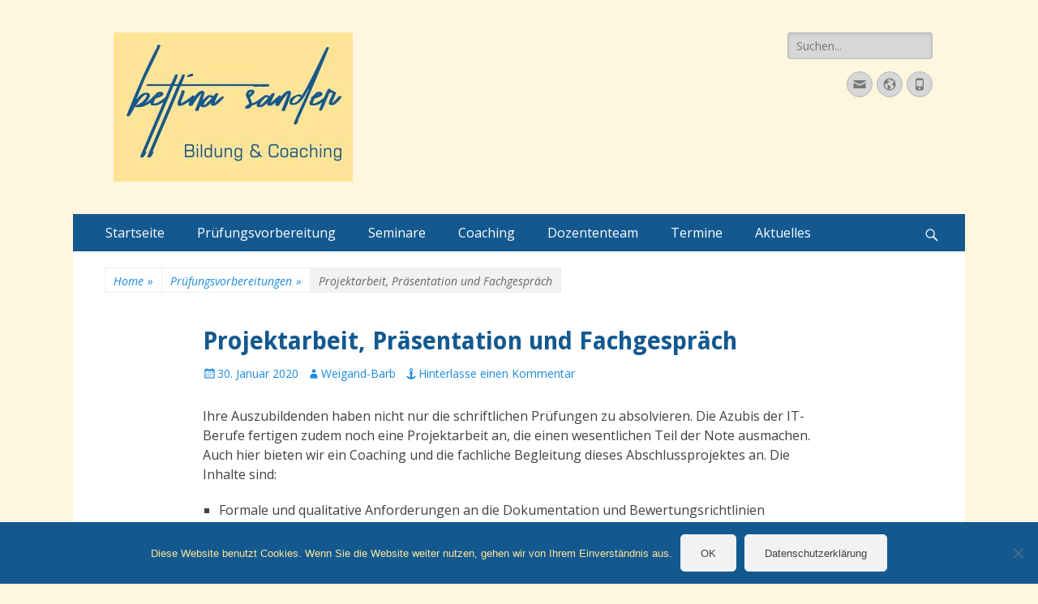

--- FILE ---
content_type: text/html; charset=UTF-8
request_url: https://bettina-sander.de/projektarbeit-praesentation-und-fachgespraech/
body_size: 33375
content:
        <!DOCTYPE html>
        <html lang="de">
        
<head>
		<meta charset="UTF-8">
		<meta name="viewport" content="width=device-width, initial-scale=1, minimum-scale=1">
		<link rel="profile" href="http://gmpg.org/xfn/11">
		<link rel="pingback" href="https://bettina-sander.de/xmlrpc.php"><meta name='robots' content='index, follow, max-image-preview:large, max-snippet:-1, max-video-preview:-1' />

	<!-- This site is optimized with the Yoast SEO plugin v17.1 - https://yoast.com/wordpress/plugins/seo/ -->
	<title>Mit der schriftlichen Prüfung sind die Azubis noch nicht fertig</title>
	<meta name="description" content="Erst die mündliche Prüfung, die Projektarbeit, die Präsentation der Arbeit und das anschließende Fachgespräch runden die Abschlussprüfung ab." />
	<link rel="canonical" href="http://bettina-sander.de/projektarbeit-praesentation-und-fachgespraech/" />
	<meta property="og:locale" content="de_DE" />
	<meta property="og:type" content="article" />
	<meta property="og:title" content="Mit der schriftlichen Prüfung sind die Azubis noch nicht fertig" />
	<meta property="og:description" content="Erst die mündliche Prüfung, die Projektarbeit, die Präsentation der Arbeit und das anschließende Fachgespräch runden die Abschlussprüfung ab." />
	<meta property="og:url" content="http://bettina-sander.de/projektarbeit-praesentation-und-fachgespraech/" />
	<meta property="og:site_name" content="bettina-sander.de" />
	<meta property="article:published_time" content="2020-01-30T14:12:51+00:00" />
	<meta property="article:modified_time" content="2020-01-30T14:13:39+00:00" />
	<meta name="twitter:card" content="summary_large_image" />
	<meta name="twitter:label1" content="Verfasst von" />
	<meta name="twitter:data1" content="Weigand-Barb" />
	<meta name="twitter:label2" content="Geschätzte Lesezeit" />
	<meta name="twitter:data2" content="1 Minute" />
	<script type="application/ld+json" class="yoast-schema-graph">{"@context":"https://schema.org","@graph":[{"@type":"WebSite","@id":"http://web2010.iktec.net/#website","url":"http://web2010.iktec.net/","name":"bettina-sander.de","description":"","potentialAction":[{"@type":"SearchAction","target":{"@type":"EntryPoint","urlTemplate":"http://web2010.iktec.net/?s={search_term_string}"},"query-input":"required name=search_term_string"}],"inLanguage":"de"},{"@type":"WebPage","@id":"http://bettina-sander.de/projektarbeit-praesentation-und-fachgespraech/#webpage","url":"http://bettina-sander.de/projektarbeit-praesentation-und-fachgespraech/","name":"Mit der schriftlichen Pr\u00fcfung sind die Azubis noch nicht fertig","isPartOf":{"@id":"http://web2010.iktec.net/#website"},"datePublished":"2020-01-30T14:12:51+00:00","dateModified":"2020-01-30T14:13:39+00:00","author":{"@id":"http://web2010.iktec.net/#/schema/person/0037f289ebc115acbd88eecded21c514"},"description":"Erst die m\u00fcndliche Pr\u00fcfung, die Projektarbeit, die Pr\u00e4sentation der Arbeit und das anschlie\u00dfende Fachgespr\u00e4ch runden die Abschlusspr\u00fcfung ab.","breadcrumb":{"@id":"http://bettina-sander.de/projektarbeit-praesentation-und-fachgespraech/#breadcrumb"},"inLanguage":"de","potentialAction":[{"@type":"ReadAction","target":["http://bettina-sander.de/projektarbeit-praesentation-und-fachgespraech/"]}]},{"@type":"BreadcrumbList","@id":"http://bettina-sander.de/projektarbeit-praesentation-und-fachgespraech/#breadcrumb","itemListElement":[{"@type":"ListItem","position":1,"name":"Startseite","item":"https://bettina-sander.de/"},{"@type":"ListItem","position":2,"name":"Aktuelles","item":"http://bettina-sander.de/aktuelles/"},{"@type":"ListItem","position":3,"name":"Projektarbeit, Pr\u00e4sentation und Fachgespr\u00e4ch"}]},{"@type":"Person","@id":"http://web2010.iktec.net/#/schema/person/0037f289ebc115acbd88eecded21c514","name":"Weigand-Barb","image":{"@type":"ImageObject","@id":"http://web2010.iktec.net/#personlogo","inLanguage":"de","url":"https://secure.gravatar.com/avatar/c7cf9b02dbae6e6415611189d7ea1f99?s=96&d=mm&r=g","contentUrl":"https://secure.gravatar.com/avatar/c7cf9b02dbae6e6415611189d7ea1f99?s=96&d=mm&r=g","caption":"Weigand-Barb"},"url":"https://bettina-sander.de/author/weigand-barb/"}]}</script>
	<!-- / Yoast SEO plugin. -->


<link rel='dns-prefetch' href='//fonts.googleapis.com' />
<link rel='dns-prefetch' href='//s.w.org' />
<link rel="alternate" type="application/rss+xml" title="bettina-sander.de &raquo; Feed" href="https://bettina-sander.de/feed/" />
<link rel="alternate" type="application/rss+xml" title="bettina-sander.de &raquo; Kommentar-Feed" href="https://bettina-sander.de/comments/feed/" />
<link rel="alternate" type="application/rss+xml" title="bettina-sander.de &raquo; Projektarbeit, Präsentation und Fachgespräch-Kommentar-Feed" href="https://bettina-sander.de/projektarbeit-praesentation-und-fachgespraech/feed/" />
		<script type="text/javascript">
			window._wpemojiSettings = {"baseUrl":"https:\/\/s.w.org\/images\/core\/emoji\/13.1.0\/72x72\/","ext":".png","svgUrl":"https:\/\/s.w.org\/images\/core\/emoji\/13.1.0\/svg\/","svgExt":".svg","source":{"concatemoji":"https:\/\/bettina-sander.de\/wp-includes\/js\/wp-emoji-release.min.js?ver=5.8.12"}};
			!function(e,a,t){var n,r,o,i=a.createElement("canvas"),p=i.getContext&&i.getContext("2d");function s(e,t){var a=String.fromCharCode;p.clearRect(0,0,i.width,i.height),p.fillText(a.apply(this,e),0,0);e=i.toDataURL();return p.clearRect(0,0,i.width,i.height),p.fillText(a.apply(this,t),0,0),e===i.toDataURL()}function c(e){var t=a.createElement("script");t.src=e,t.defer=t.type="text/javascript",a.getElementsByTagName("head")[0].appendChild(t)}for(o=Array("flag","emoji"),t.supports={everything:!0,everythingExceptFlag:!0},r=0;r<o.length;r++)t.supports[o[r]]=function(e){if(!p||!p.fillText)return!1;switch(p.textBaseline="top",p.font="600 32px Arial",e){case"flag":return s([127987,65039,8205,9895,65039],[127987,65039,8203,9895,65039])?!1:!s([55356,56826,55356,56819],[55356,56826,8203,55356,56819])&&!s([55356,57332,56128,56423,56128,56418,56128,56421,56128,56430,56128,56423,56128,56447],[55356,57332,8203,56128,56423,8203,56128,56418,8203,56128,56421,8203,56128,56430,8203,56128,56423,8203,56128,56447]);case"emoji":return!s([10084,65039,8205,55357,56613],[10084,65039,8203,55357,56613])}return!1}(o[r]),t.supports.everything=t.supports.everything&&t.supports[o[r]],"flag"!==o[r]&&(t.supports.everythingExceptFlag=t.supports.everythingExceptFlag&&t.supports[o[r]]);t.supports.everythingExceptFlag=t.supports.everythingExceptFlag&&!t.supports.flag,t.DOMReady=!1,t.readyCallback=function(){t.DOMReady=!0},t.supports.everything||(n=function(){t.readyCallback()},a.addEventListener?(a.addEventListener("DOMContentLoaded",n,!1),e.addEventListener("load",n,!1)):(e.attachEvent("onload",n),a.attachEvent("onreadystatechange",function(){"complete"===a.readyState&&t.readyCallback()})),(n=t.source||{}).concatemoji?c(n.concatemoji):n.wpemoji&&n.twemoji&&(c(n.twemoji),c(n.wpemoji)))}(window,document,window._wpemojiSettings);
		</script>
		<style type="text/css">
img.wp-smiley,
img.emoji {
	display: inline !important;
	border: none !important;
	box-shadow: none !important;
	height: 1em !important;
	width: 1em !important;
	margin: 0 .07em !important;
	vertical-align: -0.1em !important;
	background: none !important;
	padding: 0 !important;
}
</style>
	<link rel='stylesheet' id='wp-block-library-css'  href='https://bettina-sander.de/wp-includes/css/dist/block-library/style.min.css?ver=5.8.12' type='text/css' media='all' />
<link rel='stylesheet' id='contact-form-7-css'  href='https://bettina-sander.de/wp-content/plugins/contact-form-7/includes/css/styles.css?ver=5.4.2' type='text/css' media='all' />
<link rel='stylesheet' id='cookie-notice-front-css'  href='https://bettina-sander.de/wp-content/plugins/cookie-notice/css/front.min.css?ver=2.5.4' type='text/css' media='all' />
<link rel='stylesheet' id='catchresponsive-fonts-css'  href='//fonts.googleapis.com/css?family=Open+Sans%3A300%2C400%2C700%2C300italic%2C400italic%2C700italic%7CDroid+Sans%3A400%2C700&#038;subset=latin%2Clatin-ext' type='text/css' media='all' />
<link rel='stylesheet' id='catchresponsive-style-css'  href='https://bettina-sander.de/wp-content/themes/catch-responsive/style.css?ver=20201113-80436' type='text/css' media='all' />
<link rel='stylesheet' id='genericons-css'  href='https://bettina-sander.de/wp-content/themes/catch-responsive/css/genericons/genericons.css?ver=3.4.1' type='text/css' media='all' />
<link rel='stylesheet' id='jquery-sidr-css'  href='https://bettina-sander.de/wp-content/themes/catch-responsive/css/jquery.sidr.light.min.css?ver=2.1.0' type='text/css' media='all' />
<link rel='stylesheet' id='tablepress-default-css'  href='https://bettina-sander.de/wp-content/tablepress-combined.min.css?ver=65' type='text/css' media='all' />
<!--[if lt IE 9]>
<script type='text/javascript' src='https://bettina-sander.de/wp-content/themes/catch-responsive/js/html5.min.js?ver=3.7.3' id='catchresponsive-html5-js'></script>
<![endif]-->
<script type='text/javascript' src='https://bettina-sander.de/wp-includes/js/jquery/jquery.min.js?ver=3.6.0' id='jquery-core-js'></script>
<script type='text/javascript' src='https://bettina-sander.de/wp-includes/js/jquery/jquery-migrate.min.js?ver=3.3.2' id='jquery-migrate-js'></script>
<script type='text/javascript' src='https://bettina-sander.de/wp-content/themes/catch-responsive/js/jquery.sidr.min.js?ver=2.2.1.1' id='jquery-sidr-js'></script>
<script type='text/javascript' src='https://bettina-sander.de/wp-content/themes/catch-responsive/js/catchresponsive-custom-scripts.min.js' id='catchresponsive-custom-scripts-js'></script>
<link rel="https://api.w.org/" href="https://bettina-sander.de/wp-json/" /><link rel="alternate" type="application/json" href="https://bettina-sander.de/wp-json/wp/v2/posts/326" /><link rel="EditURI" type="application/rsd+xml" title="RSD" href="https://bettina-sander.de/xmlrpc.php?rsd" />
<link rel="wlwmanifest" type="application/wlwmanifest+xml" href="https://bettina-sander.de/wp-includes/wlwmanifest.xml" /> 
<meta name="generator" content="WordPress 5.8.12" />
<link rel='shortlink' href='https://bettina-sander.de/?p=326' />
<link rel="alternate" type="application/json+oembed" href="https://bettina-sander.de/wp-json/oembed/1.0/embed?url=https%3A%2F%2Fbettina-sander.de%2Fprojektarbeit-praesentation-und-fachgespraech%2F" />
<link rel="alternate" type="text/xml+oembed" href="https://bettina-sander.de/wp-json/oembed/1.0/embed?url=https%3A%2F%2Fbettina-sander.de%2Fprojektarbeit-praesentation-und-fachgespraech%2F&#038;format=xml" />
<script type="application/ld+json">{"@context":"http:\/\/schema.org","@type":"BreadcrumbList","itemListElement":[{"@type":"ListItem","position":1,"item":{"@id":"https:\/\/bettina-sander.de\/","name":"Home"}},{"@type":"ListItem","position":2,"item":{"@id":"https:\/\/bettina-sander.de\/category\/pruefungsvorbereitungen\/","name":"Pr\u00fcfungsvorbereitungen"}},{"@type":"ListItem","position":3,"item":{"name":"Projektarbeit, Pr\u00e4sentation und Fachgespr\u00e4ch"}}]}</script><style type="text/css">.recentcomments a{display:inline !important;padding:0 !important;margin:0 !important;}</style>	<style type="text/css">
		</style>
	<style type="text/css" id="custom-background-css">
body.custom-background { background-color: #fff6de; }
</style>
	<link rel="icon" href="https://bettina-sander.de/wp-content/uploads/2019/11/cropped-Favicon--32x32.jpg" sizes="32x32" />
<link rel="icon" href="https://bettina-sander.de/wp-content/uploads/2019/11/cropped-Favicon--192x192.jpg" sizes="192x192" />
<link rel="apple-touch-icon" href="https://bettina-sander.de/wp-content/uploads/2019/11/cropped-Favicon--180x180.jpg" />
<meta name="msapplication-TileImage" content="https://bettina-sander.de/wp-content/uploads/2019/11/cropped-Favicon--270x270.jpg" />
		<style type="text/css" id="wp-custom-css">
			#footer-content {
display: none;}
.masthead {
height: 100px;
}
.nav-primary {
background-color: #135990;
}
#content h1 {
color: #135990;
font-weight: bold;
}
.catchresponsive-nav-menu li:hover > a {
    background-color: #ffeebc;
    color: #135990;
}
.catchresponsive-nav-menu .sub-menu li a:hover, .catchresponsive-nav-menu .sub-menu li a:focus, .catchresponsive-nav-menu .children li a:hover, .catchresponsive-nav-menu .children li a:focus, .sidebar-header-right .widget_nav_menu .sub-menu li a:hover, .sidebar-header-right .widget_nav_menu .sub-menu li a:focus {
    background-color: #ffeebc;
    color: #135990;
}
button::-moz-focus-inner, input::-moz-focus-inner  {
display: none;
}
#scrollup.genericon  {background-color: #135990;
}
Element {
}
.news-ticker-ntb span {
    font-family: DroidKufi_Ben, Tahoma, Arial;}
#news-ticker-ntb span {
  color: #FFe497;
background-color:
#135990;
font-size: 14px;
font-weight: bold;}

#comments {
display: none;}		</style>
		<!-- bettina-sander.de inline CSS Styles -->
<style type="text/css" media="screen">
.site-title a, .site-description { position: absolute !important; clip: rect(1px 1px 1px 1px); clip: rect(1px, 1px, 1px, 1px); }
</style>
</head>

<body class="post-template-default single single-post postid-326 single-format-standard custom-background wp-custom-logo cookies-not-set no-sidebar content-width excerpt-image-left mobile-menu-one">


		<div id="page" class="hfeed site">
				<header id="masthead" role="banner">
    		<div class="wrapper">
		
    <div id="mobile-header-left-menu" class="mobile-menu-anchor primary-menu">
        <a href="#mobile-header-left-nav" id="header-left-menu" class="genericon genericon-menu">
            <span class="mobile-menu-text">Menü</span>
        </a>
    </div><!-- #mobile-header-menu -->
    <div id="site-branding" class="logo-right"><div id="site-header"><p class="site-title"><a href="https://bettina-sander.de/" rel="home">bettina-sander.de</a></p></div><!-- #site-header -->
				<div id="site-logo"><a href="https://bettina-sander.de/" class="custom-logo-link" rel="home"><img width="295" height="184" src="https://bettina-sander.de/wp-content/uploads/2019/11/Logo-Bettina-Sander-.jpg" class="custom-logo" alt="Logo Bettina Sander Bildung &amp; Coaching UG (haftungsbeschränkt)" /></a></div><!-- #site-logo --></div><!-- #site-branding-->	<aside class="sidebar sidebar-header-right widget-area">
		<section class="widget widget_search" id="header-right-search">
			<div class="widget-wrap">
				
<form role="search" method="get" class="search-form" action="https://bettina-sander.de/">
	<label>
		<span class="screen-reader-text">Suche nach:</span>
		<input type="search" class="search-field" placeholder="Suchen..." value="" name="s" title="Suche nach:">
	</label>
	<input type="submit" class="search-submit" value="Suche">
</form>
			</div>
		</section>
					<section class="widget widget_catchresponsive_social_icons" id="header-right-social-icons">
				<div class="widget-wrap">
					<a class="genericon_parent genericon genericon-mail" target="_blank" title="E-Mail" href="mailto:s&#99;h&#117;lu&#110;&#103;&#64;&#98;e&#116;ti&#110;&#97;&#45;&#115;a&#110;der.&#100;&#101;"><span class="screen-reader-text">E-Mail</span> </a><a class="genericon_parent genericon genericon-website" target="_blank" title="Website" href="https://www.bettina-sander.de"><span class="screen-reader-text">Website</span> </a><a class="genericon_parent genericon genericon-phone" target="_blank" title="﻿Telefon" href="tel:01605008094"><span class="screen-reader-text">﻿Telefon</span> </a>				</div><!-- .widget-wrap -->
			</section><!-- #header-right-social-icons -->
			</aside><!-- .sidebar .header-sidebar .widget-area -->
			</div><!-- .wrapper -->
		</header><!-- #masthead -->
			<nav class="site-navigation nav-primary search-enabled" role="navigation">
        <div class="wrapper">
            <h2 class="screen-reader-text">Primäres Menü</h2>
            <div class="screen-reader-text skip-link"><a href="#content" title="Zum Inhalt springen">Zum Inhalt springen</a></div>
            <ul id="menu-hauptmenue" class="menu catchresponsive-nav-menu"><li id="menu-item-67" class="menu-item menu-item-type-custom menu-item-object-custom menu-item-home menu-item-67"><a href="https://bettina-sander.de">Startseite</a></li>
<li id="menu-item-68" class="menu-item menu-item-type-post_type menu-item-object-page menu-item-has-children menu-item-68"><a href="https://bettina-sander.de/pruefungsvorbereitung/">Prüfungsvorbereitung</a>
<ul class="sub-menu">
	<li id="menu-item-73" class="menu-item menu-item-type-post_type menu-item-object-page menu-item-73"><a href="https://bettina-sander.de/pruefungsvorbereitung/it-berufe/">IT-Berufe</a></li>
	<li id="menu-item-74" class="menu-item menu-item-type-post_type menu-item-object-page menu-item-74"><a href="https://bettina-sander.de/pruefungsvorbereitung/kaufmaennische-berufe/">Kaufmännische Berufe</a></li>
</ul>
</li>
<li id="menu-item-69" class="menu-item menu-item-type-post_type menu-item-object-page menu-item-69"><a href="https://bettina-sander.de/seminare/">Seminare</a></li>
<li id="menu-item-87" class="menu-item menu-item-type-post_type menu-item-object-page menu-item-87"><a href="https://bettina-sander.de/coaching/">Coaching</a></li>
<li id="menu-item-70" class="menu-item menu-item-type-post_type menu-item-object-page menu-item-70"><a href="https://bettina-sander.de/dozententeam/">Dozententeam</a></li>
<li id="menu-item-71" class="menu-item menu-item-type-post_type menu-item-object-page menu-item-71"><a href="https://bettina-sander.de/termine/">Termine</a></li>
<li id="menu-item-72" class="menu-item menu-item-type-post_type menu-item-object-page current_page_parent menu-item-72"><a href="https://bettina-sander.de/aktuelles/">Aktuelles</a></li>
</ul>                <div id="search-toggle" class="genericon">
                    <a class="screen-reader-text" href="#search-container">Suchen</a>
                </div>

                <div id="search-container" class="displaynone">
                    
<form role="search" method="get" class="search-form" action="https://bettina-sander.de/">
	<label>
		<span class="screen-reader-text">Suche nach:</span>
		<input type="search" class="search-field" placeholder="Suchen..." value="" name="s" title="Suche nach:">
	</label>
	<input type="submit" class="search-submit" value="Suche">
</form>
                </div>
    	</div><!-- .wrapper -->
    </nav><!-- .nav-primary -->
    <!-- Disable Header Image --><div id="breadcrumb-list">
					<div class="wrapper"><span class="breadcrumb"><a href="https://bettina-sander.de/">Home <span class="sep">&raquo;</span><!-- .sep --></a></span><span class="breadcrumb"><a href="https://bettina-sander.de/category/pruefungsvorbereitungen/">Prüfungsvorbereitungen<span class="sep">&raquo;</span><!-- .sep --></a></span><span class="breadcrumb-current">Projektarbeit, Präsentation und Fachgespräch</span></div><!-- .wrapper -->
			</div><!-- #breadcrumb-list -->		<div id="content" class="site-content">
			<div class="wrapper">
	
	<main id="main" class="site-main" role="main">

	
		
<article id="post-326" class="post-326 post type-post status-publish format-standard hentry category-pruefungsvorbereitungen category-seminare category-termine">
	<!-- Page/Post Single Image Disabled or No Image set in Post Thumbnail -->
	<div class="entry-container">
		<header class="entry-header">
			<h1 class="entry-title">Projektarbeit, Präsentation und Fachgespräch</h1>

			<p class="entry-meta"><span class="posted-on"><span class="screen-reader-text">Veröffentlicht am</span><a href="https://bettina-sander.de/projektarbeit-praesentation-und-fachgespraech/" rel="bookmark"><time class="entry-date published" datetime="2020-01-30T15:12:51+01:00">30. Januar 2020</time><time class="updated" datetime="2020-01-30T15:13:39+01:00">30. Januar 2020</time></a></span><span class="byline"><span class="author vcard"><span class="screen-reader-text">Autor</span><a class="url fn n" href="https://bettina-sander.de/author/weigand-barb/">Weigand-Barb</a></span></span><span class="comments-link"><a href="https://bettina-sander.de/projektarbeit-praesentation-und-fachgespraech/#respond">Hinterlasse einen Kommentar</a></span></p><!-- .entry-meta -->		</header><!-- .entry-header -->

		<div class="entry-content">
			<p>Ihre Auszubildenden haben nicht nur die schriftlichen Prüfungen zu absolvieren. Die Azubis der IT-Berufe fertigen zudem noch eine Projektarbeit an, die einen wesentlichen Teil der Note ausmachen. Auch hier bieten wir ein Coaching und die fachliche Begleitung dieses Abschlussprojektes an. Die Inhalte sind:</p>
<ul>
<li>Formale und qualitative Anforderungen an die Dokumentation und Bewertungsrichtlinien</li>
<li>Bearbeitung der eingereichten Projektdokumentation</li>
<li>Verbesserungsvorschläge zu Inhalten und Gliederung</li>
<li>Hinweise zum Projektmanagement, Qualitätsmanagement, etc.</li>
</ul>
<p>Die Betreuung der Auszubildenden findet sowohl persönlich als auch online statt.</p>
<p>Für die Präsentation und das Fachgespräch bieten wir Intensivseminare in kleinen Lerngruppen von maximal drei Personen an. Die sehr individuelle Vorbereitung stellt sicher, dass die Azubi bestens vorbereitet in diesen letzten Teil der Prüfung gehen. Inhalte dieses Seminars sind:</p>
<ul>
<li>Allgemeine Prüfungstipps</li>
<li>Bewertung der Präsentation</li>
<li>Tipps zur Strukturierung</li>
<li>Simulation der Fachgespräche</li>
</ul>
<p>Für die Kaufleute hält die Abschlussprüfung die mündliche Prüfung oder die Bearbeitung von Fachaufgaben bereit. Jeder Azubi hat die Wahlmöglichkeit zwischen diesen beiden Varianten. In individuellen Vorbereitungen machen wir Ihre Auszubildenden fit für den letzten Teil der Abschlussprüfung. Mit diesen Inhalten:</p>
<ul>
<li>Entwicklung einer persönlichen Strategie für die mündliche Prüfung</li>
<li>Simulation unter prüfungsähnlichen Bedingungen</li>
<li>Reflexion der Vorgehensweise</li>
</ul>
<p>Bei uns finden Sie eine optimal abgestimmte Vorbereitung auf die verschiedenen Prüfungsteile der IHK-Prüfungen. Ihre Auszubildenden brauchen fundierte Kenntnisse, um gute Noten in Ihren Abschlussprüfungen zu erzielen. Gute Noten und ein fundiertes Wissen sind schließlich die beste Ausgangslage für den erfolgreichen Start für den beruflichen Werdegang. Tragen Sie Ihren Beitrag dazu bei, dass der Start gelingt.</p>
<p><strong>Melden Sie Ihre Auszubildenden noch heute an.</strong></p>
					</div><!-- .entry-content -->

		<footer class="entry-footer">
			<p class="entry-meta"><span class="cat-links"><span class="screen-reader-text">Kategorien</span><a href="https://bettina-sander.de/category/pruefungsvorbereitungen/" rel="category tag">Prüfungsvorbereitungen</a>, <a href="https://bettina-sander.de/category/seminare/" rel="category tag">Seminare</a>, <a href="https://bettina-sander.de/category/termine/" rel="category tag">Termine</a></span></p><!-- .entry-meta -->		</footer><!-- .entry-footer -->
	</div><!-- .entry-container -->
</article><!-- #post-## -->
		
	<nav class="navigation post-navigation" role="navigation" aria-label="Beiträge">
		<h2 class="screen-reader-text">Beitrags-Navigation</h2>
		<div class="nav-links"><div class="nav-previous"><a href="https://bettina-sander.de/abschlusspruefungsvorbereitungskurse-im-fruehjahr/" rel="prev"><span class="meta-nav" aria-hidden="true">&larr; Zurück</span> <span class="screen-reader-text">Vorheriger Beitrag:</span> <span class="post-title">Abschlussprüfungsvorbereitungskurse im Frühjahr</span></a></div><div class="nav-next"><a href="https://bettina-sander.de/kurse-zur-vorbereitung-auf-die-abschlusspruefungen-finden-statt/" rel="next"><span class="meta-nav" aria-hidden="true">Weiter &rarr;</span> <span class="screen-reader-text">Nächster Beitrag:</span> <span class="post-title">Vorbereitungskurse verschoben</span></a></div></div>
	</nav>
<div id="comments" class="comments-area">

	
	
	
		<div id="respond" class="comment-respond">
		<h3 id="reply-title" class="comment-reply-title">Schreibe einen Kommentar <small><a rel="nofollow" id="cancel-comment-reply-link" href="/projektarbeit-praesentation-und-fachgespraech/#respond" style="display:none;">Antwort abbrechen</a></small></h3><form action="https://bettina-sander.de/wp-comments-post.php" method="post" id="commentform" class="comment-form"><p class="comment-notes"><span id="email-notes">Deine E-Mail-Adresse wird nicht veröffentlicht.</span> Erforderliche Felder sind mit <span class="required">*</span> markiert</p><p class="comment-form-comment"><label for="comment">Kommentar</label> <textarea autocomplete="new-password"  id="e9f8a36c00"  name="e9f8a36c00"   cols="45" rows="8" maxlength="65525" required="required"></textarea><textarea id="comment" aria-label="hp-comment" aria-hidden="true" name="comment" autocomplete="new-password" style="padding:0 !important;clip:rect(1px, 1px, 1px, 1px) !important;position:absolute !important;white-space:nowrap !important;height:1px !important;width:1px !important;overflow:hidden !important;" tabindex="-1"></textarea><script data-noptimize>document.getElementById("comment").setAttribute( "id", "a9d12d8700b91fc05e0212125b1e85c8" );document.getElementById("e9f8a36c00").setAttribute( "id", "comment" );</script></p><p class="comment-form-author"><label for="author">Name <span class="required">*</span></label> <input id="author" name="author" type="text" value="" size="30" maxlength="245" required='required' /></p>
<p class="comment-form-email"><label for="email">E-Mail <span class="required">*</span></label> <input id="email" name="email" type="text" value="" size="30" maxlength="100" aria-describedby="email-notes" required='required' /></p>
<p class="comment-form-url"><label for="url">Website</label> <input id="url" name="url" type="text" value="" size="30" maxlength="200" /></p>
<p class="comment-form-cookies-consent"><input id="wp-comment-cookies-consent" name="wp-comment-cookies-consent" type="checkbox" value="yes" /> <label for="wp-comment-cookies-consent">Meinen Namen, meine E-Mail-Adresse und meine Website in diesem Browser für die nächste Kommentierung speichern.</label></p>
<p class="form-submit"><input name="submit" type="submit" id="submit" class="submit" value="Kommentar abschicken" /> <input type='hidden' name='comment_post_ID' value='326' id='comment_post_ID' />
<input type='hidden' name='comment_parent' id='comment_parent' value='0' />
</p></form>	</div><!-- #respond -->
	
</div><!-- #comments -->	
	</main><!-- #main -->
	


			</div><!-- .wrapper -->
	    </div><!-- #content -->
		            
	<footer id="colophon" class="site-footer" role="contentinfo">
        <div id="supplementary" class="one">
        <div class="wrapper">
                        <div id="first" class="widget-area" role="complementary">
                <section id="custom_html-3" class="widget_text widget widget_custom_html"><div class="widget_text widget-wrap"><div class="textwidget custom-html-widget"><a href="https://bettina-sander.de/agbs/">AGBs</a>      ǀ  <a href="https://bettina-sander.de/kontakt/">Kontakt</a>      ǀ      
<a href="https://bettina-sander.de/impressum/
">Impressum</a>         ǀ   
<a href="https://bettina-sander.de/datenschutz/">Datenschutz</a></div></div><!-- .widget-wrap --></section><!-- #widget-default-search -->            </div><!-- #first .widget-area -->
                    
                    
                    </div> <!-- .wrapper -->
    </div><!-- #supplementary -->
    	<div id="site-generator">
    		<div class="wrapper">
    			<div id="footer-content" class="copyright">Copyright &copy; 2026 <a href="https://bettina-sander.de/">bettina-sander.de</a>. Alle Rechte vorbehalten. <a class="privacy-policy-link" href="https://bettina-sander.de/datenschutz/">Datenschutz</a> &#124; Catch Responsive&nbsp;nach&nbsp;<a target="_blank" href="https://catchthemes.com/">Catch Themes</a></div>
			</div><!-- .wrapper -->
		</div><!-- #site-generator -->	</footer><!-- #colophon -->
			</div><!-- #page -->
		
<a href="#masthead" id="scrollup" class="genericon"><span class="screen-reader-text">Nach oben scrollen</span></a><nav id="mobile-header-left-nav" class="mobile-menu" role="navigation"><ul id="header-left-nav" class="menu"><li class="menu-item menu-item-type-custom menu-item-object-custom menu-item-home menu-item-67"><a href="https://bettina-sander.de">Startseite</a></li>
<li class="menu-item menu-item-type-post_type menu-item-object-page menu-item-has-children menu-item-68"><a href="https://bettina-sander.de/pruefungsvorbereitung/">Prüfungsvorbereitung</a>
<ul class="sub-menu">
	<li class="menu-item menu-item-type-post_type menu-item-object-page menu-item-73"><a href="https://bettina-sander.de/pruefungsvorbereitung/it-berufe/">IT-Berufe</a></li>
	<li class="menu-item menu-item-type-post_type menu-item-object-page menu-item-74"><a href="https://bettina-sander.de/pruefungsvorbereitung/kaufmaennische-berufe/">Kaufmännische Berufe</a></li>
</ul>
</li>
<li class="menu-item menu-item-type-post_type menu-item-object-page menu-item-69"><a href="https://bettina-sander.de/seminare/">Seminare</a></li>
<li class="menu-item menu-item-type-post_type menu-item-object-page menu-item-87"><a href="https://bettina-sander.de/coaching/">Coaching</a></li>
<li class="menu-item menu-item-type-post_type menu-item-object-page menu-item-70"><a href="https://bettina-sander.de/dozententeam/">Dozententeam</a></li>
<li class="menu-item menu-item-type-post_type menu-item-object-page menu-item-71"><a href="https://bettina-sander.de/termine/">Termine</a></li>
<li class="menu-item menu-item-type-post_type menu-item-object-page current_page_parent menu-item-72"><a href="https://bettina-sander.de/aktuelles/">Aktuelles</a></li>
</ul></nav><!-- #mobile-header-left-nav -->
<script type='text/javascript' src='https://bettina-sander.de/wp-includes/js/dist/vendor/regenerator-runtime.min.js?ver=0.13.7' id='regenerator-runtime-js'></script>
<script type='text/javascript' src='https://bettina-sander.de/wp-includes/js/dist/vendor/wp-polyfill.min.js?ver=3.15.0' id='wp-polyfill-js'></script>
<script type='text/javascript' id='contact-form-7-js-extra'>
/* <![CDATA[ */
var wpcf7 = {"api":{"root":"https:\/\/bettina-sander.de\/wp-json\/","namespace":"contact-form-7\/v1"}};
/* ]]> */
</script>
<script type='text/javascript' src='https://bettina-sander.de/wp-content/plugins/contact-form-7/includes/js/index.js?ver=5.4.2' id='contact-form-7-js'></script>
<script type='text/javascript' id='cookie-notice-front-js-before'>
var cnArgs = {"ajaxUrl":"https:\/\/bettina-sander.de\/wp-admin\/admin-ajax.php","nonce":"0582efce65","hideEffect":"slide","position":"bottom","onScroll":false,"onScrollOffset":100,"onClick":false,"cookieName":"cookie_notice_accepted","cookieTime":7862400,"cookieTimeRejected":2592000,"globalCookie":false,"redirection":false,"cache":false,"revokeCookies":false,"revokeCookiesOpt":"automatic"};
</script>
<script type='text/javascript' src='https://bettina-sander.de/wp-content/plugins/cookie-notice/js/front.min.js?ver=2.5.4' id='cookie-notice-front-js'></script>
<script type='text/javascript' src='https://bettina-sander.de/wp-content/themes/catch-responsive/js/navigation.min.js?ver=20120206' id='catchresponsive-navigation-js'></script>
<script type='text/javascript' src='https://bettina-sander.de/wp-content/themes/catch-responsive/js/skip-link-focus-fix.min.js?ver=20130115' id='catchresponsive-skip-link-focus-fix-js'></script>
<script type='text/javascript' src='https://bettina-sander.de/wp-includes/js/comment-reply.min.js?ver=5.8.12' id='comment-reply-js'></script>
<script type='text/javascript' src='https://bettina-sander.de/wp-content/plugins/so-widgets-bundle/js/lib/jquery.fitvids.min.js?ver=1.1' id='jquery-fitvids-js'></script>
<script type='text/javascript' src='https://bettina-sander.de/wp-content/themes/catch-responsive/js/jquery.cycle/jquery.cycle2.min.js?ver=2.1.5' id='jquery-cycle2-js'></script>
<script type='text/javascript' src='https://bettina-sander.de/wp-content/themes/catch-responsive/js/catchresponsive-scrollup.min.js?ver=20072014' id='catchresponsive-scrollup-js'></script>
<script type='text/javascript' src='https://bettina-sander.de/wp-includes/js/wp-embed.min.js?ver=5.8.12' id='wp-embed-js'></script>

		<!-- Cookie Notice plugin v2.5.4 by Hu-manity.co https://hu-manity.co/ -->
		<div id="cookie-notice" role="dialog" class="cookie-notice-hidden cookie-revoke-hidden cn-position-bottom" aria-label="Cookie Notice" style="background-color: rgba(19,89,144,1);"><div class="cookie-notice-container" style="color: #ffe497"><span id="cn-notice-text" class="cn-text-container">Diese Website benutzt Cookies. Wenn Sie die Website weiter nutzen, gehen wir von Ihrem Einverständnis aus.</span><span id="cn-notice-buttons" class="cn-buttons-container"><a href="#" id="cn-accept-cookie" data-cookie-set="accept" class="cn-set-cookie cn-button cn-button-custom button" aria-label="OK">OK</a><a href="https://bettina-sander.de/datenschutz/" target="_blank" id="cn-more-info" class="cn-more-info cn-button cn-button-custom button" aria-label="Datenschutzerklärung">Datenschutzerklärung</a></span><span id="cn-close-notice" data-cookie-set="accept" class="cn-close-icon" title="Nein"></span></div>
			
		</div>
		<!-- / Cookie Notice plugin -->
</body>
</html>

--- FILE ---
content_type: text/css
request_url: https://bettina-sander.de/wp-content/tablepress-combined.min.css?ver=65
body_size: 11324
content:
@font-face{font-family:TablePress;src:url([data-uri]) format('woff2'),url(//bettina-sander.de/wp-content/plugins/tablepress/css/tablepress.woff) format('woff');font-weight:400;font-style:normal;font-display:block}.tablepress-table-description{clear:both;display:block}.tablepress{border-collapse:collapse;border-spacing:0;width:100%;margin-bottom:1em;border:none}.tablepress td,.tablepress th{padding:8px;border:none;background:0 0;text-align:left;float:none!important}.tablepress tbody td{vertical-align:top}.tablepress tbody td,.tablepress tfoot th{border-top:1px solid #ddd}.tablepress tbody tr:first-child td{border-top:0}.tablepress thead th{border-bottom:1px solid #ddd}.tablepress tfoot th,.tablepress thead th{background-color:#d9edf7;font-weight:700;vertical-align:middle}.tablepress .odd td{background-color:#f9f9f9}.tablepress .even td{background-color:#fff}.tablepress .row-hover tr:hover td{background-color:#f3f3f3}.tablepress img{margin:0;padding:0;border:none;max-width:none}.dataTables_wrapper{clear:both;margin-bottom:1em}.dataTables_wrapper .tablepress{clear:both;margin:0!important}.dataTables_length{float:left;white-space:nowrap}.dataTables_filter{float:right;white-space:nowrap}.dataTables_wrapper .dataTables_filter input{margin-left:.5em}.dataTables_info{clear:both;float:left;margin:4px 0 0}.dataTables_paginate{float:right;margin:4px 0 0}.dataTables_paginate a{color:#111!important;display:inline-block;outline:0;position:relative;text-decoration:underline;margin:0 5px}.dataTables_paginate a:first-child{margin-left:0}.dataTables_paginate a:last-child{margin-right:0}.paginate_button:hover{cursor:pointer;text-decoration:none}.paginate_button.disabled{color:#999!important;text-decoration:none;cursor:default}.paginate_button.current{font-weight:700;text-decoration:none;cursor:default}.dataTables_paginate.paging_simple{padding:0 15px}.paging_simple .paginate_button.next:after,.paging_simple .paginate_button.previous:before{text-align:left;font-family:TablePress;font-size:14px;font-weight:700;-webkit-font-smoothing:antialiased;content:"\f053";text-shadow:.1em .1em #666;position:absolute;top:0;right:auto;bottom:0;left:-14px;margin:auto;height:14px;width:14px;line-height:1}.paging_simple .paginate_button.next:after{text-align:right;content:"\f054";left:auto}.paginate_button:after,.paginate_button:before{color:#d9edf7}.paginate_button:hover:after,.paginate_button:hover:before{color:#049cdb}.paginate_button.disabled:after,.paginate_button.disabled:before{color:#f9f9f9}.dataTables_processing{display:none}.dataTables_scroll{clear:both}.dataTables_scrollBody{-webkit-overflow-scrolling:touch}.dataTables_wrapper .dataTables_scroll div.dataTables_scrollBody td>div.dataTables_sizing,.dataTables_wrapper .dataTables_scroll div.dataTables_scrollBody th>div.dataTables_sizing{height:0;overflow:hidden;margin:0!important;padding:0!important}.tablepress .sorting,.tablepress .sorting_asc,.tablepress .sorting_desc{position:relative;padding-right:20px;cursor:pointer;outline:0}.tablepress .sorting:after,.tablepress .sorting_asc:after,.tablepress .sorting_desc:after{font-family:TablePress;font-weight:400;font-size:14px;-webkit-font-smoothing:antialiased;position:absolute;top:0;bottom:0;left:auto;right:6px;margin:auto;height:14px;line-height:1}.tablepress .sorting:after{content:"\f0dc"}.tablepress .sorting_asc:after{content:"\f0d8";padding:0 0 2px}.tablepress .sorting_desc:after{content:"\f0d7"}.tablepress .sorting:hover,.tablepress .sorting_asc,.tablepress .sorting_desc{background-color:#049cdb}.dataTables_scrollBody .tablepress thead th:after{content:""}.dataTables_wrapper:after{content:"";display:block;clear:both;visibility:hidden;line-height:0;height:0}.dataTables_wrapper label input,.dataTables_wrapper label select{display:inline;margin:2px;width:auto}
.tablepress thead th,.tablepress tfoot th{background-color:#135990;color:#fff}.tablepress tbody td{font-size:13px}.tablepress .column-1{width:150px}.tablepress .row{height:8px}.tablepress-id-16 .row-1 .column-1{font-weight:bold!}.tablepress-id-16 .row-2 .column-1{font-weight:700}.tablepress-id-16 .row-2 .column-2{font-weight:700}.tablepress-id-16 .row-3 .column-1{font-weight:700}.tablepress-id-16 .row-4 .column-1{font-weight:700}.tablepress-id-16 .row-5 .column-1{font-weight:700}.tablepress-id-16 .row-6 .column-1{font-weight:700}.tablepress-id-16 .row-7 .column-1{font-weight:700}.tablepress-id-K-01 .row-2 .column-1{font-weight:700}.tablepress-id-K-01 .row-2 .column-2{font-weight:700}.tablepress-id-K-01 .row-3 .column-1{font-weight:700}.tablepress-id-K-01 .row-4 .column-1{font-weight:700}.tablepress-id-K-01 .row-5 .column-1{font-weight:700}.tablepress-id-K-01 .row-6 .column-1{font-weight:700}.tablepress-id-K-01 .row-7 .column-1{font-weight:700}.tablepress-id-K-02 .row-2 .column-1{font-weight:700}.tablepress-id-K-02 .row-2 .column-2{font-weight:700}.tablepress-id-K-02 .row-3 .column-1{font-weight:700}.tablepress-id-K-02 .row-4 .column-1{font-weight:700}.tablepress-id-K-02 .row-5 .column-1{font-weight:700}.tablepress-id-K-02 .row-6 .column-1{font-weight:700}.tablepress-id-K-02 .row-7 .column-1{font-weight:700}.tablepress-id-K-02 .row-8 .column-1{font-weight:700}.tablepress-id-K-02 .row-9 .column-1{font-weight:700}.tablepress-id-K-02 .row-10 .column-1{font-weight:700}.tablepress-id-K-02 .row-11 .column-1{font-weight:700}.tablepress-id-K-02 .row-12 .column-1{font-weight:700}.tablepress-id-K-02 .row-13 .column-1{font-weight:700}.tablepress-id-K-02 .row-14 .column-1{font-weight:700}.tablepress-id-K-02 .row-14 .column-2{font-weight:700}.tablepress-id-K-02 .row-15 .column-1{font-weight:700}.tablepress-id-K-02 .row-16 .column-1{font-weight:700}.tablepress-id-K-04 .row-3 .column-1{font-weight:700}.tablepress-id-K-04 .row-2 .column-1{font-weight:700}.tablepress-id-K-04 .row-2 .column-2{font-weight:700}.tablepress-id-K-04 .row-4 .column-1{font-weight:700}.tablepress-id-K-04 .row-5 .column-1{font-weight:700}.tablepress-id-K-04 .row-6 .column-1{font-weight:700}.tablepress-id-K-04 .row-7 .column-1{font-weight:700}.tablepress-id-K-05 .row-2 .column-1{font-weight:700}.tablepress-id-K-05 .row-2 .column-2{font-weight:700}.tablepress-id-K-05 .row-3 .column-1{font-weight:700}.tablepress-id-K-05 .row-4 .column-1{font-weight:700}.tablepress-id-K-05 .row-5 .column-1{font-weight:700}.tablepress-id-K-05 .row-6 .column-1{font-weight:700}.tablepress-id-K-05 .row-7 .column-1{font-weight:700}.tablepress-id-K-05 .row-8 .column-1{font-weight:700}.tablepress-id-K-05 .row-8 .column-2{font-weight:700}.tablepress-id-K-05 .row-9 .column-1{font-weight:700}.tablepress-id-K-05 .row-10 .column-1{font-weight:700}.tablepress-id-K-05 .row-11 .column-1{font-weight:700}.tablepress-id-K-05 .row-12 .column-1{font-weight:700}.tablepress-id-K-05 .row-13 .column-1{font-weight:700}.tablepress-id-K-05 .row-14 .column-1{font-weight:700}.tablepress-id-K-05 .row-15 .column-1{font-weight:700}.tablepress-id-K-05 .row-16 .column-1{font-weight:700}.tablepress-id-K-05 .row-17 .column-1{font-weight:700}.tablepress-id-K-05 .row-18 .column-1{font-weight:700}.tablepress-id-K-05 .row-19 .column-1{font-weight:700}.tablepress-id-1 .row-2 .column-1{font-weight:700}.tablepress-id-1 .row-3 .column-1{font-weight:700}.tablepress-id-1 .row-4 .column-1{font-weight:700}.tablepress-id-1 .row-5 .column-1{font-weight:700}.tablepress-id-2 .row-2 .column-1{font-weight:700}.tablepress-id-2 .row-3 .column-1{font-weight:700}.tablepress-id-2 .row-4 .column-1{font-weight:700}.tablepress-id-2 .row-5 .column-1{font-weight:700}.tablepress-id-3 .row-2 .column-1{font-weight:700}.tablepress-id-3 .row-3 .column-1{font-weight:700}.tablepress-id-3 .row-4 .column-1{font-weight:700}.tablepress-id-3 .row-5 .column-1{font-weight:700}.tablepress-id-4 .row-2 .column-1{font-weight:700}.tablepress-id-4 .row-3 .column-1{font-weight:700}.tablepress-id-4 .row-4 .column-1{font-weight:700}.tablepress-id-4 .row-5 .column-1{font-weight:700}.tablepress-id-5 .row-2 .column-1{font-weight:700}.tablepress-id-5 .row-3 .column-1{font-weight:700}.tablepress-id-5 .row-4 .column-1{font-weight:700}.tablepress-id-5 .row-5 .column-1{font-weight:700}.tablepress-id-6 .row-2 .column-1{font-weight:700}.tablepress-id-6 .row-3 .column-1{font-weight:700}.tablepress-id-6 .row-4 .column-1{font-weight:700}.tablepress-id-6 .row-5 .column-1{font-weight:700}.tablepress-id-7 .row-2 .column-1{font-weight:700}.tablepress-id-7 .row-3 .column-1{font-weight:700}.tablepress-id-7 .row-4 .column-1{font-weight:700}.tablepress-id-7 .row-5 .column-1{font-weight:700}.tablepress-id-8 .row-2 .column-1{font-weight:700}.tablepress-id-8 .row-3 .column-1{font-weight:700}.tablepress-id-8 .row-4 .column-1{font-weight:700}.tablepress-id-8 .row-5 .column-1{font-weight:700}.tablepress-id-9 .row-2 .column-1{font-weight:700}.tablepress-id-9 .row-3 .column-1{font-weight:700}.tablepress-id-9 .row-4 .column-1{font-weight:700}.tablepress-id-9 .row-5 .column-1{font-weight:700}.tablepress-id-K-03 .row-2 .column-2{font-weight:700;font-style:italic}.tablepress-id-K-03 .row-8 .column-2{font-weight:700;font-style:italic}.tablepress-id-K-03 .row-14 .column-2{font-weight:700;font-style:italic}.tablepress-id-K-06 .row-1 .column-1{font-weight:700}.tablepress-id-K-06 .row-2 .column-1{font-weight:700}.tablepress-id-K-06 .row-3 .column-1{font-weight:700}.tablepress-id-K-06 .row-2 .column-2{font-weight:700}.tablepress-id-K-06 .row-4 .column-1{font-weight:700}.tablepress-id-K-06 .row-5 .column-1{font-weight:700}.tablepress-id-K-06 .row-6 .column-1{font-weight:700}.tablepress-id-K-06 .row-7 .column-1{font-weight:700}.tablepress-id-IT-01 .row-1 .column-1{font-weight:700}.tablepress-id-IT-01 .row-2 .column-1{font-weight:700}.tablepress-id-IT-01 .row-2 .column-2{font-weight:700}.tablepress-id-IT-01 .row-3 .column-1{font-weight:700}.tablepress-id-IT-01 .row-4 .column-1{font-weight:700}.tablepress-id-IT-01 .row-5 .column-1{font-weight:700}.tablepress-id-IT-01 .row-6 .column-1{font-weight:700}.tablepress-id-IT-01 .row-7 .column-1{font-weight:700}